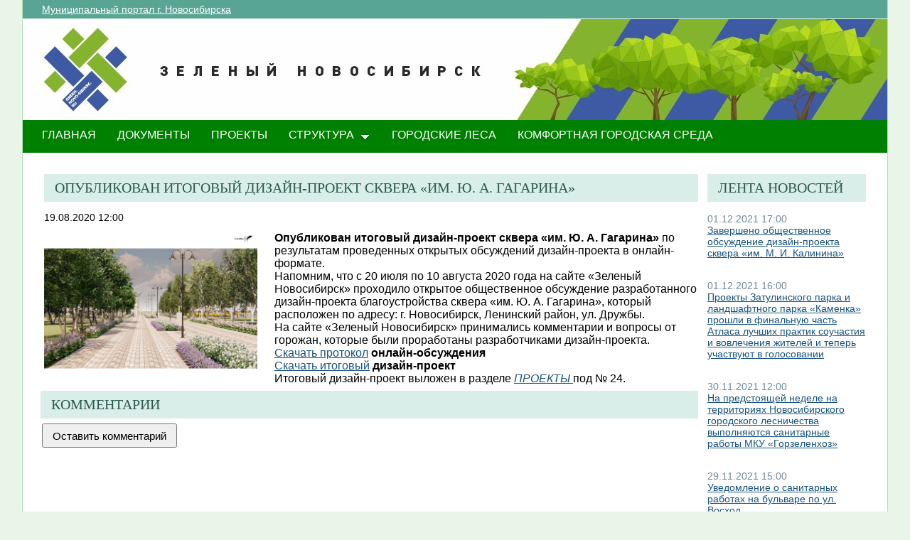

--- FILE ---
content_type: text/html; charset=utf-8
request_url: http://green.novo-sibirsk.ru/fullnews.aspx?itemID=248&newspage=53
body_size: 24510
content:

<!--  -->
<!--  -->
<!DOCTYPE html PUBLIC "-//W3C//DTD XHTML 1.0 Strict//EN"
"http://www.w3.org/TR/xhtml1/DTD/xhtml1-strict.dtd">
<html xmlns:o="urn:schemas-microsoft-com:office:office" __expr-val-dir="ltr" lang="ru-ru" dir="ltr">
<head>
	<script src="http://ajax.googleapis.com/ajax/libs/jquery/1.9.1/jquery.min.js"></script>
	<meta http-equiv="X-UA-Compatible" content="IE=EDGE" /><meta name="GENERATOR" content="Microsoft SharePoint" /><meta name="progid" content="SharePoint.WebPartPage.Document" /><meta http-equiv="Content-Type" content="text/html; charset=utf-8" /><meta http-equiv="Expires" content="0" /><title>
	
	Новости 
	–
	Переходи на ЗЕЛЕНЫЙ Новосибирск!

</title><link rel="stylesheet" type="text/css" href="/_layouts/1049/styles/Themable/search.css?rev=6GjM38EHbZL%2F5Zzh2HrV5w%3D%3D"/>
<link rel="stylesheet" type="text/css" href="/_layouts/1049/styles/Themable/corev4.css?rev=1Xb3trBEwQZf9jgiLCPXqQ%3D%3D"/>
<link rel="stylesheet" type="text/css" href="/_layouts/MSTeam.Meria.Culture/css/style2.css?rev=E4C1FAE0EFC398973EF7E"/>

	<script type="text/javascript">
		//var _fV4UI = true;
	</script>
	<script type="text/javascript">
// <![CDATA[
document.write('<script type="text/javascript" src="/_layouts/1049/init.js?rev=wF%2FYuagJTKhXvo5d3lIWew%3D%3D"></' + 'script>');
document.write('<script type="text/javascript" src="/ScriptResource.axd?d=D_TLNBeppYYeb2Z6mGX5UQmxW1TwgLEKT4FQ8a5nEMYEjGz_yeKa_q1qv4p-WNTQhsJ8_9SnTMC18bXAIiSF8AhVy2IZxjD1Pm8y13bcBNNl11lIl1_375ogIDvj0XdzKzMI5UWrjnJJmY-hMILZQ2MTwDQ1&amp;t=3f4a792d"></' + 'script>');
document.write('<script type="text/javascript" src="/_layouts/blank.js?rev=QGOYAJlouiWgFRlhHVlMKA%3D%3D"></' + 'script>');
document.write('<script type="text/javascript" src="/ScriptResource.axd?d=xEUaSywPQqvPRJfifZuuJF3gXJQPy_agZwD_oIwxI8CASvW5bup2nOqEt6i5MY1E2m2H2teSxkNLREsmxy433i6eQOo1URMYPyEj49jykp7S_hhFCN0Xqd0T-elJL43yP1tIKMTBPy2rZVv-r4QKRxiMrOwzwN44CAV9yH9xh0QNBM-Q0&amp;t=3f4a792d"></' + 'script>');
// ]]>
</script>
<link type="text/xml" rel="alternate" href="/_vti_bin/spsdisco.aspx" />
	<meta name="GENERATOR" content="Microsoft SharePoint" />
	<meta name="ProgId" content="SharePoint.WebPartPage.Document" />
	<meta http-equiv="Content-Type" content="text/html; charset=utf-8" />
	<meta name="CollaborationServer" content="SharePoint Team Web Site" />
	<script type="text/javascript">
// <![CDATA[
	var navBarHelpOverrideKey = "WSSEndUser";
// ]]>
	</script>
	
<style type="text/css">
body #s4-leftpanel {
	display:none;
}
.s4-ca {
	margin-left:0px;
}
.m07text {
	width:15%;
}
.modal {
    display: none;
    position: fixed; 
    z-index: 1; 
    left: 0;
    top: 0;
    width: 100%;
    height: 100%; 
    overflow: auto; 
    background-color: rgb(0,0,0); 
    background-color: rgba(0,0,0,0.4); 
}

.modal-content {
    background-color: #fefefe;
    margin: 15% auto; 
    padding: 20px;
    border: 1px solid #888;
    width: 25%; 
}

/* The Close Button */
.close {
    color: #aaa;
    float: right;
    font-size: 28px;
    font-weight: bold;
}

.close:hover,
.close:focus {
    color: black;
    text-decoration: none;
    cursor: pointer;
}
.close2 {
    color: #aaa;
    float: right;
    font-size: 28px;
    font-weight: bold;
}

.close2:hover,
.close2:focus {
    color: black;
    text-decoration: none;
    cursor: pointer;
}


table#showComment > div {
	border-bottom:1px black solid;
	padding-bottom:5px;
	
}

table#showComment > div > div {
border-top:1px black dashed;
	padding-left:50px;
}
input[name="email"] {
	position: absolute; left: -10000px;}
input[name="name"] {
	position: absolute; left: -10000px;
}

#help1:hover::after {
    content: attr(data-title); /* Выводим текст */
    position: absolute; /* Абсолютное позиционирование */
    left: 0; right: 0; bottom: 5px; /* Положение подсказки */
    z-index: 1; /* Отображаем подсказку поверх других элементов */
    background: rgba(0,42,167,0.6); /* Полупрозрачный цвет фона */
    color: #fff; /* Цвет текста */
    text-align: center; /* Выравнивание текста по центру */
    font-family: Arial, sans-serif; /* Гарнитура шрифта */
    font-size: 11px; /* Размер текста подсказки */
    padding: 5px 10px; /* Поля */
    border: 1px solid #333; /* Параметры рамки */
   }
  </style>
		
<link rel="shortcut icon" href="http://portal.novo-sibirsk.ru/zdrav/images/favicon.ico" type="image/vnd.microsoft.icon" />
	<style type="text/css">
	Div.ms-titleareaframe {
	height: 100%;
	}
	.ms-pagetitleareaframe table {
	background: none;
	}
  </style>

	<!--Meria style.-->
	
<style type="text/css">

/*div#zz1_TopNavigationMenuV4 > div > ul > li:first-child {
	display:none!important;
}*/

body #s4-topheader_new {
	background-color:#008000!important;
}
div.bg_title_strip {
	display:none!important;
}
div.bg_title_strip_inner {
	display:none!important;
}
div.med_title_logo_inner {
	display:none!important;
}
div.s4-title.s4-lp {
	background:url("/images/header2.jpg");
	}
	.soc_webpart { margin: 0 5px; font-family: 'Calibri', 'Arial', 'Helvetica', sans-serif !important; font-size: 14px; color: Black; padding: 0; background: ;
}
.soc_webpart table, .soc_webpart td { padding: 0; margin: 0; }
.soc_webpart a:link, .soc_webpart a:visited, .soc_webpart a:active, .soc_webpart a:hover { text-decoration: underline; }

.soc_webpart_vertical_separator_left { width: 12px; border-right: 1px solid #d1d1d1; }
.soc_webpart_vertical_separator_right { width: 12px; }

.soc_title { overflow: hidden; }
.soc_title_left { display: none; }
.soc_title_right { display: none; }
.soc_title_text { font-size: 20px; color: #2c5a50; text-align: left; padding: 8px 15px;font-family: segoe ui light;text-transform: uppercase; }
.soc_mainarea { overflow: hidden; }

.soc_title { margin-bottom: 10px; }
.soc_webpart .soc_title_text { background: #D9EEE9; }
.soc_webpart_framed .soc_title_text { background: #D9EEE9; }
.soc_webpart_headed .soc_title_text { background: #D9EEE9; }
.soc_webpart_gray .soc_title_text   { background: #D9EEE9; }
.soc_webpart_green .soc_title_text  { background: #D9EEE9; }
.soc_webpart_blue .soc_title_text   { background: #D9EEE9; }
.soc_webpart_yellow .soc_title_text { background: #D9EEE9; }

.soc_news_item { overflow: hidden; margin-bottom: 20px; }
.soc_news_item_photo { float: left; width: 100px; }
.soc_news_no_photo { width: 98px; height: 58px; border: 1px solid #cccccc; margin: 2px; padding: 40px 0 0 0; text-align:center; }
.soc_news_full .soc_news_main_info { margin-left: 112px; }
.soc_news_item_date { margin-top: 6px; color: #6e899c; }
.soc_news_full .soc_news_item_date { margin-top: 0px; }
.soc_news_item_title { margin-bottom: 4px; }
.soc_news_item_description {display: none;}

.soc_detailed_item { overflow: hidden; }
.soc_detailed_item_photo { float: left; width: 300px; }
.soc_detailed_main_info { margin: 10px 0; }
.soc_detailed_has_photo { margin: 0 0 0 324px; }
.soc_detailed_item_date { margin: 4px 0px 12px 0px; }
.soc_detailed_item_description { }

.soc_img { border: 2px solid White; padding: 0; }
.soc_img_left_aligned { position: relative; left: -2px; }

ul.dynamic {
	background-color:#008000!important
}
  </style>
		
	<script type="text/javascript">
		
		// Fixes Skype plugin bug in IE
		function fixSkype()
		{
			var elems = document.getElementsByTagName('*');
			var regEx = /(\+\d\s?\(\d+\)(?:\d|\s)+)/g;
			for(var i in elems)
			{
				if((' ' + elems[i].className + ' ').indexOf(' cult_element_value ') > -1)
				{
					elems[i].innerHTML = elems[i].innerHTML.replace(regEx, '\u200B$1\u200B');
				}
			}
		}
		
		function pageLoaded()
		{
			_spBodyOnLoadWrapper();
			fixSkype();
		}
	</script>
	<style type="text/css">
		body { width: auto !important; height: auto !important; overflow: auto !important; overflow-y: scroll !important; }
		.ms-dialog body { overflow-y: auto !important; }
		.s4-ribbonrowhidetitle { height: auto !important; }
		.ms-dlgContent { width: 1000px !important; }
		.ms-dlgBorder, .ms-dlgTitle, .ms-dlgFrame { width: 100% !important; }
		.ms-bodyareacell { overflow: hidden !important; }
	</style>
<style type="text/css">
	.ctl00_PlaceHolderPageTitleInTitleArea_TitleBar_0 { border-color:Black;border-width:1px;border-style:Solid; }
	.ctl00_PlaceHolderMain_Header_0 { border-color:Black;border-width:1px;border-style:Solid; }
	.ctl00_PlaceHolderMain_Body_0 { border-color:Black;border-width:1px;border-style:Solid; }
	.ctl00_PlaceHolderMain_RightColumn_0 { border-color:Black;border-width:1px;border-style:Solid; }
	.ctl00_wpz_0 { border-color:Black;border-width:1px;border-style:Solid; }

</style></head>
<body onload="if (typeof(_spBodyOnLoadWrapper) != 'undefined') pageLoaded();" class="v4master">
	<form name="aspnetForm" method="post" action="fullnews.aspx?itemID=248&amp;newspage=53" onsubmit="javascript:return WebForm_OnSubmit();" id="aspnetForm">
<div>
<input type="hidden" name="MSOWebPartPage_PostbackSource" id="MSOWebPartPage_PostbackSource" value="" />
<input type="hidden" name="MSOTlPn_SelectedWpId" id="MSOTlPn_SelectedWpId" value="" />
<input type="hidden" name="MSOTlPn_View" id="MSOTlPn_View" value="0" />
<input type="hidden" name="MSOTlPn_ShowSettings" id="MSOTlPn_ShowSettings" value="False" />
<input type="hidden" name="MSOGallery_SelectedLibrary" id="MSOGallery_SelectedLibrary" value="" />
<input type="hidden" name="MSOGallery_FilterString" id="MSOGallery_FilterString" value="" />
<input type="hidden" name="MSOTlPn_Button" id="MSOTlPn_Button" value="none" />
<input type="hidden" name="__EVENTTARGET" id="__EVENTTARGET" value="" />
<input type="hidden" name="__EVENTARGUMENT" id="__EVENTARGUMENT" value="" />
<input type="hidden" name="__REQUESTDIGEST" id="__REQUESTDIGEST" value="0xB53A8F02BF6815F7302DF10EE0D3AD1AA333F82C11920E23F4AF208551D96881D66877AEC906BB8C767A71A3DAB01F3386F2A31175D307F81492DDB2A6806142,22 Jan 2026 02:08:31 -0000" />
<input type="hidden" name="MSOSPWebPartManager_DisplayModeName" id="MSOSPWebPartManager_DisplayModeName" value="Browse" />
<input type="hidden" name="MSOSPWebPartManager_ExitingDesignMode" id="MSOSPWebPartManager_ExitingDesignMode" value="false" />
<input type="hidden" name="MSOWebPartPage_Shared" id="MSOWebPartPage_Shared" value="" />
<input type="hidden" name="MSOLayout_LayoutChanges" id="MSOLayout_LayoutChanges" value="" />
<input type="hidden" name="MSOLayout_InDesignMode" id="MSOLayout_InDesignMode" value="" />
<input type="hidden" name="_wpSelected" id="_wpSelected" value="" />
<input type="hidden" name="_wzSelected" id="_wzSelected" value="" />
<input type="hidden" name="MSOSPWebPartManager_OldDisplayModeName" id="MSOSPWebPartManager_OldDisplayModeName" value="Browse" />
<input type="hidden" name="MSOSPWebPartManager_StartWebPartEditingName" id="MSOSPWebPartManager_StartWebPartEditingName" value="false" />
<input type="hidden" name="MSOSPWebPartManager_EndWebPartEditing" id="MSOSPWebPartManager_EndWebPartEditing" value="false" />
<input type="hidden" name="__VIEWSTATE" id="__VIEWSTATE" value="/[base64]/[base64]/[base64]/RgNCw0LrRgtC40Log0YHQvtGD0YfQsNGB0YLQuNGPINC4INCy0L7QstC70LXRh9C10L3QuNGPINC20LjRgtC10LvQtdC5INC4INGC0LXQv9C10YDRjCDRg9GH0LDRgdGC0LLRg9GO0YIg0LIg0LPQvtC70L7RgdC+0LLQsNC90LjQuLkB0J/RgNC+0LXQutGC0Ysg0JfQsNGC0YPQu9C40L3RgdC60L7Qs9C+INC/0LDRgNC60LAg0Lgg0LvQsNC90LTRiNCw0YTRgtC90L7Qs9C+INC/0LDRgNC60LAgwqvQmtCw0LzQtdC90LrQsMK7INC/[base64]/[base64]/0YDQvtC00L7Qu9C20LDRjtGC0YHRjyDRgNCw0LHQvtGC0Ysg0L/[base64]/QviDRg9C7LiDQktC+0YHRhdC+0LS3AdCj0LLQtdC00L7QvNC70LXQvdC40LUhPGJyLz7QoSAzMCDQvdC+0Y/QsdGA0Y8g0YHQv9C10YbQuNCw0LvQuNGB0YLQsNC80Lgg0JzQmtCjIMKr0JPQvtGA0LfQtdC70LXQvdGF0L7Qt8K7INCx0YPQtNGD0YIg0L/[base64]/RgNC10LTQtdC70LXQvdC40Y4g0L/QvtC00YDRj9C00YfQuNC60LAg0LTQu9GPINCx0LvQsNCz0L7Rg9GB0YLRgNC+0LnRgdGC0LLQsCDQv9Cw0YDQutCwINCyINC/0L7QudC80LUg0YAuINCa0LDQvNC10L3QutCwINCyIDIwMjIg0LPQvtC00YO5AdCU0L7RgNC+0LPQuNC1INC00YDRg9C30YzRjyE8YnIvPjI0INC90L7Rj9Cx0YDRjywg0JzQkNCjIMKr0JTQuNGA0LXQutGG0LjRjyDQk9C+0YDQvtC00YHQutC40YUg0J/QsNGA0LrQvtCywrsg0L7QsdGK0Y/QstC40LvQsCDQsNGD0LrRhtC40L7QvSDQvdCwINCy0YvQv9C+0LvQvdC10L3QuNC1INC/[base64]/0YDQuNC90Y/RgtGMINGD0YfQsNGB0YLQuNC1INCyINCy0L7RgNC60YjQvtC/0LUg0LIg0YDQsNC80LrQsNGFINGA0LDQt9GA0LDQsdC+0YLQutC4INC00LjQt9Cw0LnQvS3Qv9GA0L7QtdC60YLQsCDQsdC70LDQs9C+0YPRgdGC0YDQvtC50YHRgtCy0LAg0L/QsNGA0LrQsCDQsiDQv9C+0LnQvNC1INGA0LXQutC4INCV0LvRjNGG0L7QstC60LAtMa0B0JTQvtGA0L7Qs9C40LUg0LTRgNGD0LfRjNGPITxici8+0JfQsNC/0YPRidC10L0g0Y3RgtCw0L8g0YDQsNC30YDQsNCx0L7RgtC60Lgg0LTQuNC30LDQudC9LdC/0YDQvtC10LrRgtCwINCx0LvQsNCz0L7Rg9GB0YLRgNC+0LnRgdGC0LLQsCDQv9Cw0YDQutCwINCyINC/[base64]/aXRlbUlEPTQ2MiZuZXdzcGFnZT01M3bQntCx0YnQtdGB0YLQstC10L3QvdC+0LUg0L7QsdGB0YPQttC00LXQvdC40LUg0LTQuNC30LDQudC9LdC/0YDQvtC10LrRgtCwINGB0LrQstC10YDQsCDQuNC8LiDQnC4g0JguINCa0LDQu9C40L3QuNC90LAgsAHQlNC+0YDQvtCz0LjQtSDQtNGA0YPQt9GM0Y8hPGJyLz7igIvQn9GA0LjQs9C70LDRiNCw0LXQvMKg0LLQsNGBINC/0YDQuNC90Y/[base64]/Ev" />
</div>

<script type="text/javascript">
//<![CDATA[
var theForm = document.forms['aspnetForm'];
if (!theForm) {
    theForm = document.aspnetForm;
}
function __doPostBack(eventTarget, eventArgument) {
    if (!theForm.onsubmit || (theForm.onsubmit() != false)) {
        theForm.__EVENTTARGET.value = eventTarget;
        theForm.__EVENTARGUMENT.value = eventArgument;
        theForm.submit();
    }
}
//]]>
</script>


<script src="/WebResource.axd?d=yzYDNirKtGHjBoYfUEIVi7B2KSsNLI4VTQTd0iwLOuZyhw6vZSnwvqOiAiudxuv5lrgj3hn-AFRYVfQPoePuDInqohs1&amp;t=636271923501517547" type="text/javascript"></script>


<script type="text/javascript">
//<![CDATA[
var MSOWebPartPageFormName = 'aspnetForm';
var g_presenceEnabled = true;
var g_wsaEnabled = false;
var g_wsaLCID = 1049;
var g_wsaSiteTemplateId = 'STS#1';
var g_wsaListTemplateId = null;
var _fV4UI=true;var _spPageContextInfo = {webServerRelativeUrl: "\u002f", webLanguage: 1049, currentLanguage: 1049, webUIVersion:4, alertsEnabled:true, siteServerRelativeUrl: "\u002f", allowSilverlightPrompt:'True'};//]]>
</script>
<script type="text/javascript">
<!--
var L_Menu_BaseUrl="";
var L_Menu_LCID="1049";
var L_Menu_SiteTheme="";
//-->
</script>
<script type="text/javascript">
//<![CDATA[
var _spWebPartComponents = new Object();//]]>
</script>
<script type="text/javascript" >
<!--
//-->
</script>
<script src="/_layouts/blank.js?rev=QGOYAJlouiWgFRlhHVlMKA%3D%3D" type="text/javascript"></script>
<script type="text/javascript">
//<![CDATA[
if (typeof(DeferWebFormInitCallback) == 'function') DeferWebFormInitCallback();function WebForm_OnSubmit() {
UpdateFormDigest('\u002f', 1440000);if (typeof(_spFormOnSubmitWrapper) != 'undefined') {return _spFormOnSubmitWrapper();} else {return true;};
return true;
}
//]]>
</script>

<div>

	<input type="hidden" name="__VIEWSTATEGENERATOR" id="__VIEWSTATEGENERATOR" value="B02876D3" />
	<input type="hidden" name="__EVENTVALIDATION" id="__EVENTVALIDATION" value="/wEWBAKzzr+rDQKpn5bCCwLNrvW5AwK9+p7tAjOOjrtJDDbmJydlcIPrgvDJixri" />
</div>
	<script type="text/javascript">
//<![CDATA[
Sys.WebForms.PageRequestManager._initialize('ctl00$ScriptManager', document.getElementById('aspnetForm'));
Sys.WebForms.PageRequestManager.getInstance()._updateControls(['tctl00$panelZone'], [], [], 90);
//]]>
</script>

	
	<noscript><div class='noindex'>Возможно, вы пытаетесь обратиться к этому сайту из защищенного браузера на сервере. Включите скрипты и перезагрузите данную страницу.</div></noscript>
	<div id="TurnOnAccessibility" style="display:none" class="s4-notdlg noindex">
		<a id="linkTurnOnAcc" href="#" class="ms-TurnOnAcc" onclick="SetIsAccessibilityFeatureEnabled(true);UpdateAccessibilityUI();document.getElementById('linkTurnOffAcc').focus();return false;">
			Включить специальные возможности
		</a>
	</div>
	<div id="TurnOffAccessibility" style="display:none" class="s4-notdlg noindex">
		<a id="linkTurnOffAcc" href="#" class="ms-TurnOffAcc" onclick="SetIsAccessibilityFeatureEnabled(false);UpdateAccessibilityUI();document.getElementById('linkTurnOnAcc').focus();return false;">
			Выключить специальные возможности
		</a>
	</div>
	<div class="s4-notdlg s4-skipribbonshortcut noindex">
		<a href="javascript:;" onclick="javascript:this.href='#startNavigation';" class="ms-SkiptoNavigation" accesskey="Y">
			Пропустить команды ленты
		</a>
	</div>
	<div class="s4-notdlg noindex">
		<a href="javascript:;" onclick="javascript:this.href='#mainContent';" class="ms-SkiptoMainContent" accesskey="X">
			Пропустить до основного контента
		</a>
	</div>
	<a id="HiddenAnchor" href="javascript:;" style="display:none;"></a>
	
<div style="display: none;">
   <img alt="" border="0" id="ctl00_ctl30" src="" />
</div>
<script type="text/javascript">
   function newGuid4() { 
      return (((1+Math.random())*0x10000)|0).toString(16).substring(1); 
   }

   function newGuid() { 
      return newGuid4()+newGuid4()+"-"+newGuid4()+"-"+newGuid4()+"-"+newGuid4()+"-"+newGuid4()+newGuid4()+newGuid4();
   }

   function sendStat() {
      var sendStatUrl = "/_layouts/MSTeam.Meria.Statistics/SaveStat.aspx?Site=%7B200df644%2Da3d2%2D4307%2Db7dc%2Df9dfa59fcd43%7D&Web=%7B0b0395aa%2D1a72%2D426b%2D9197%2D2f26805f5282%7D&WebUrl=%2F&PageUrl=%2Ffullnews%2Easpx&Referrer=&IsPostBack=False&Unq=";
      if (sendStatUrl != "") {
         document.getElementById("ctl00_ctl30").src = sendStatUrl + newGuid();
      }
   }

   ExecuteOrDelayUntilScriptLoaded(sendStat, "sp.js");
</script>

	<div id="s4-ribbonrow" class="s4-pr s4-ribbonrowhidetitle" style="display: none;">
		<!--Ribbon off.-->
		
		<!--Ribbon off.-->
	</div>
		
	<div id="s4-workspace1">
	
		<!-- page_wrapper.start -->
		<div class="page_wrapper">
			<div class="bg_page_topleft"></div>
			<div class="bg_page_topcenter"></div>
			<div class="bg_page_topright"></div>
			<div class="bg_page_bottomleft"></div>
			<div class="bg_page_bottomcenter"></div>
			<div class="bg_page_bottomright"></div>
			<div class="bg_page_sideleft"></div>
			<div class="bg_page_sideright"></div>
			<div class="bg_page_center"></div>
			
			<!-- content_wrapper.start -->
			<div class="content_wrapper">								
				<div id="s4-bodyContainer">
					<div id="s4-titlerow" class="s4-pr s4-notdlg s4-titlerowhidetitle">
						<!-- title.start ============================================================== -->
						<div class="s4-title s4-lp">
							<div class="bg_title_strip">
								<div class="bg_title_strip_inner">
									<table>
										<tr>
											<td class="s4-titletext">
												<!-- custom static non-clickable title -->
												<h1 class="med_title">
													Переходи на ЗЕЛЕНЫЙ Новосибирск!
												</h1>
												<p class="med_title_description">
													
												</p>
												<!-- hides title info -->
												<div class="med_hidden_title">
													<h1 name="onetidProjectPropertyTitle">
														
															<a id="ctl00_PlaceHolderSiteName_onetidProjectPropertyTitle" xenforcedminimumheight="" href="/" style="height: 14px; display: inline-block">Переходи на ЗЕЛЕНЫЙ Новосибирск!</a>
														
													</h1>
													<span id="onetidPageTitleSeparator" class="s4-nothome s4-bcsep s4-titlesep">
													<span><span style="height:11px;width:11px;position:relative;display:inline-block;overflow:hidden;"><img src="/_layouts/images/fgimg.png" alt=":" style="border-width:0px;position:absolute;left:-0px !important;top:-585px !important;" /></span></span> </span>
													<h2>
														
	<table width="100%" cellpadding="0" cellspacing="0" border="0">
	<tr>
		<td id="MSOZoneCell_WebPartWPQ2" valign="top" class="s4-wpcell-plain"><table class="s4-wpTopTable" border="0" cellpadding="0" cellspacing="0" width="100%">
			<tr>
				<td valign="top"><div WebPartID="2d06db5e-4335-4422-af07-6d90a4919ddd" HasPers="false" id="WebPartWPQ2" width="100%" class="noindex" allowMinimize="false" allowRemove="false" allowDelete="false" style="" ><div><table id="MSOWebPart_Header" border="0" cellpadding="0" cellspacing="0" width="100%">
					<tr>
						<td style="width:100%;"><table border="0" cellpadding="0" cellspacing="0">
							<tr>
								<td title="" class="ms-titlewpTitleArea" name="titlewpTitleArea" style="padding-left:5px;"><span class="ms-pagetitle">Untitled_1</span></td>
							</tr>
						</table></td><nobr><a href="javascript:MSOTlPn_ShowToolPane2Wrapper('Edit', 16, 'g_515f9ef7_a994_43fb_8cf8_e1314548d33c')" id="EditTitleBar" style="display:none;">Изменение свойств строки названия</a></nobr>
					</tr>
				</table></div></div></td>
			</tr>
		</table></td>
	</tr>
</table>

													</h2>
													<div class="s4-pagedescription" tabindex="0" >
														
	

													</div>
												</div>
											</td>
										</tr>
									</table>
								</div>
							</div>
							<div class="s4-title-inner">
								<div class="med_title_logo">
									<a id="ctl00_onetidProjectPropertyTitleGraphic" href="/">
										<div class="med_title_logo_inner"></div>
									</a>
								</div>
								
								<!-- search.start -->
								<div class="med_title_right">
									<div id="s4-searcharea" class="s4-search s4-rp">
										
	<table class="s4-wpTopTable" border="0" cellpadding="0" cellspacing="0" width="100%">
	<tr>
		<td valign="top"><div WebPartID="00000000-0000-0000-0000-000000000000" HasPers="true" id="WebPartWPQ1" width="100%" class="noindex" OnlyForMePart="true" allowDelete="false" style="" ><div id="SRSB"> <div>
			<input name="ctl00$PlaceHolderSearchArea$ctl01$ctl00" type="hidden" id="ctl00_PlaceHolderSearchArea_ctl01_ctl00" value="http://green.novo-sibirsk.ru" /><table class="ms-sbtable ms-sbtable-ex s4-search" cellpadding="0" cellspacing="0" border="0">
				<tr class="ms-sbrow">
					<td class="ms-sbcell"><input name="ctl00$PlaceHolderSearchArea$ctl01$S3031AEBB_InputKeywords" type="text" value="Искать на этом сайте..." maxlength="200" id="ctl00_PlaceHolderSearchArea_ctl01_S3031AEBB_InputKeywords" accesskey="S" title="Поиск..." class="ms-sbplain" alt="Поиск..." onkeypress="javascript: return S3031AEBB_OSBEK(event);" onfocus="if (document.getElementById('ctl00_PlaceHolderSearchArea_ctl01_ctl04').value =='0') {this.value=''; if (this.className == 's4-searchbox-QueryPrompt') this.className = ''; else this.className = this.className.replace(' s4-searchbox-QueryPrompt',''); document.getElementById('ctl00_PlaceHolderSearchArea_ctl01_ctl04').value=1;}" onblur="if (this.value =='') {this.value='\u0418\u0441\u043A\u0430\u0442\u044C \u043D\u0430 \u044D\u0442\u043E\u043C \u0441\u0430\u0439\u0442\u0435...'; if (this.className.indexOf('s4-searchbox-QueryPrompt') == -1) this.className += this.className?' s4-searchbox-QueryPrompt':'s4-searchbox-QueryPrompt'; document.getElementById('ctl00_PlaceHolderSearchArea_ctl01_ctl04').value = '0'} else {document.getElementById('ctl00_PlaceHolderSearchArea_ctl01_ctl04').value='1';}" style="width:170px;" /></td><td class="ms-sbgo ms-sbcell"><a id="ctl00_PlaceHolderSearchArea_ctl01_S3031AEBB_go" title="Найти" href="javascript:S3031AEBB_Submit()"><img title="Найти" onmouseover="this.src='\u002f_layouts\u002fimages\u002fgosearchhover15.png'" onmouseout="this.src='\u002f_layouts\u002fimages\u002fgosearch15.png'" class="srch-gosearchimg" alt="Найти" src="/_layouts/images/gosearch15.png" style="border-width:0px;" /></a></td><td class="ms-sbLastcell"></td>
				</tr>
			</table><input name="ctl00$PlaceHolderSearchArea$ctl01$ctl04" type="hidden" id="ctl00_PlaceHolderSearchArea_ctl01_ctl04" value="0" />
		</div></div></div></td>
	</tr>
</table>

										<span class="s4-help"><!-- hidden -->
											<span style="height:17px;width:17px;position:relative;display:inline-block;overflow:hidden;" class="s4-clust">
												<a href="_catalogs/masterpage/#" id="ctl00_TopHelpLink" style="height:17px;width:17px;display:inline-block;" onclick="TopHelpButtonClick('HelpHome');return false" accesskey="6" title="Справка (в новом окне)">
													<img src="/_layouts/images/fgimg.png" style="left:-0px !important;top:-309px !important;position:absolute;" align="absmiddle" border="0" alt="Справка (в новом окне)" />
												</a>
											</span>
										</span>
									</div>
								</div>				
								<!-- search.end -->
								
								<!-- breadcrumbs.start -->
								<div class="med_title_breadcrumbs">
									<div class="med_title_breadcrumbs_inner s4-notdlg">
										<a href="http://portal.novo-sibirsk.ru">Муниципальный портал г.&nbsp;Новосибирска</a>
										
											
<div style="display: none;">
   <img alt="" border="0" id="ctl00_ctl41" src="" />
</div>
<script type="text/javascript">
   function newGuid4() { 
      return (((1+Math.random())*0x10000)|0).toString(16).substring(1); 
   }

   function newGuid() { 
      return newGuid4()+newGuid4()+"-"+newGuid4()+"-"+newGuid4()+"-"+newGuid4()+"-"+newGuid4()+newGuid4()+newGuid4();
   }

   function sendStat() {
      var sendStatUrl = "/_layouts/MSTeam.Meria.Statistics/SaveStat.aspx?Site=%7B200df644%2Da3d2%2D4307%2Db7dc%2Df9dfa59fcd43%7D&Web=%7B0b0395aa%2D1a72%2D426b%2D9197%2D2f26805f5282%7D&WebUrl=%2F&PageUrl=%2Ffullnews%2Easpx&Referrer=&IsPostBack=False&Unq=";
      if (sendStatUrl != "") {
         document.getElementById("ctl00_ctl41").src = sendStatUrl + newGuid();
      }
   }

   ExecuteOrDelayUntilScriptLoaded(sendStat, "sp.js");
</script>


									</div>
								</div>
								<!-- breadcrumbs.end -->
							</div>
						</div>						
						<!-- title.end ============================================================== -->
						<!-- main menu.start ================================================== -->
						<div id="s4-topheader_new" class="s4-pr s4-notdlg">
							<a name="startNavigation"></a>
							<div class="s4-lp s4-toplinks_new">					
								
									
										<div id="zz1_TopNavigationMenuV4" class="s4-tn">
	<div class="menu horizontal menu-horizontal">
		<ul class="root static">
			<li class="static selected"><a class="static selected menu-item" href="/" accesskey="1"><span class="additional-background"><span class="menu-item-text">ГЛАВНАЯ</span><span class="ms-hidden">Выбранный в данный момент</span></span></a></li><li class="static"><a class="static menu-item" href="/doc.aspx"><span class="additional-background"><span class="menu-item-text">ДОКУМЕНТЫ</span></span></a></li><li class="static"><a class="static menu-item" href="/projects.aspx"><span class="additional-background"><span class="menu-item-text">ПРОЕКТЫ</span></span></a></li><li class="static dynamic-children"><a class="static dynamic-children menu-item" href="javascript:;"><span class="additional-background"><span class="menu-item-text">СТРУКТУРА</span></span></a><ul class="dynamic">
				<li class="dynamic"><a class="dynamic menu-item" href="/ubp.aspx"><span class="additional-background"><span class="menu-item-text">Об управлении по благоустройству общественных пространств</span></span></a></li><li class="dynamic"><a class="dynamic menu-item" href="/gorzelenhoz.aspx"><span class="additional-background"><span class="menu-item-text">О МАУ «Горзеленхоз»</span></span></a></li><li class="dynamic"><a class="dynamic menu-item" href="/Green_sovet.aspx"><span class="additional-background"><span class="menu-item-text">Зеленый совет</span></span></a></li>
			</ul></li><li class="static"><a class="static menu-item" href="/forest.aspx"><span class="additional-background"><span class="menu-item-text">Городские леса</span></span></a></li><li class="static"><a class="static menu-item" href="/comfort.aspx"><span class="additional-background"><span class="menu-item-text">Комфортная городская среда</span></span></a></li>
		</ul>
	</div>
</div>
										
										
												
											
									
								
							</div>
						</div>
						<!-- main menu.end ================================================== -->
					</div>
					
					<div id="s4-statusbarcontainer">
						<div id="pageStatusBar" class="s4-status-s1">
						</div>
					</div>
					
					<div id="s4-mainarea" class="s4-pr s4-widecontentarea">
						<div id="s4-leftpanel" class="s4-notdlg">
							<div id="s4-leftpanel-content">
								
								
								

								
								
							</div>
						</div>
						<div class="s4-ca s4-ca-dlgNoRibbon" id="MSO_ContentTable">
							<div class="s4-die" style="display: none;">
								
								
								<div id="onetidPageTitleAreaFrame" class='ms-pagetitleareaframe s4-pagetitle'>
								</div>
								
								<span class="s4-die">
									
								</span>
								
								
								
								
							</div>
							
							<div class='s4-ba'><div class='ms-bodyareacell'>
								<div id="ctl00_MSO_ContentDiv">
									<a name="mainContent"></a>
									
		<table cellpadding="0" cellspacing="0" border="0" width="100%">
				<tr>
					<td id="_invisibleIfEmpty" name="_invisibleIfEmpty" colspan="3" valign="top" width="100%"> 
					<table width="100%" cellpadding="0" cellspacing="0" border="0">
	<tr>
		<td id="MSOZoneCell_WebPartWPQ3" valign="top" class="s4-wpcell-plain"><table class="s4-wpTopTable" border="0" cellpadding="0" cellspacing="0" width="100%">
			<tr>
				<td valign="top"><div WebPartID="3657ed48-7efd-4aac-87b0-70f270114714" HasPers="false" id="WebPartWPQ3" width="100%" class="ms-WPBody noindex" allowDelete="false" style="" ><div id="ctl00_m_g_aafe29a2_14a4_402d_b8fe_53e4bef7a888">
					<span id="ctl00_m_g_aafe29a2_14a4_402d_b8fe_53e4bef7a888_ctl00_lblError" style="color:Red;"></span>


				</div></div></td>
			</tr>
		</table></td>
	</tr>
</table> </td>
				</tr>
				<tr>
					<td id="_invisibleIfEmpty" name="_invisibleIfEmpty" valign="top" height="100%"> 
					<table width="100%" cellpadding="0" cellspacing="0" border="0">
	<tr>
		<td id="MSOZoneCell_WebPartWPQ4" valign="top" class="s4-wpcell-plain"><table class="s4-wpTopTable" border="0" cellpadding="0" cellspacing="0" width="100%">
			<tr>
				<td valign="top"><div WebPartID="25ecb564-47b0-492b-a09c-aa69a4b232e1" HasPers="false" id="WebPartWPQ4" width="100%" class="ms-WPBody noindex" allowDelete="false" style="" ><div id="ctl00_m_g_95494407_160f_452b_a90f_ef24b74028b0">
					<span id="ctl00_m_g_95494407_160f_452b_a90f_ef24b74028b0_ctl00_lblError" style="color:Red;"></span>


<div class="soc_webpart soc_webpart_framed">
	<div class="soc_title">
		<div class="soc_title_left">
		</div>
		<div class="soc_title_right">
		</div>
		<div class="soc_title_text">
			Опубликован итоговый дизайн-проект сквера «им. Ю. А. Гагарина»
		</div>
	</div>
	<div class="soc_mainarea">
		<div class="soc_detailed_item">
			
			<div class="soc_detailed_item_date">
				19.08.2020 12:00
			</div>
			
			<div class="soc_detailed_item_photo">
				<img class="soc_img soc_img_left_aligned" width="100%" src="/DocLib/0016.jpg" alt="/DocLib/0016.jpg" title="/DocLib/0016.jpg" />
			</div>
			
			<div class="soc_detailed_main_info soc_detailed_has_photo">
				<div class="soc_detailed_item_description">
					<div class="ExternalClass685FECDBFB04489A801E26511CCC4502"><p style="font-size:16px;color:rgb(0, 0, 0)">​<span><strong>Опубликован итоговый дизайн-проект сквера «им. Ю. А.
Гагарина»</strong> по результатам проведенных открытых обсуждений дизайн-проекта в
онлайн-формате.</span></p>
<span style="color:rgb(0, 0, 0)">
</span><span style="font-size:16px;color:rgb(0, 0, 0)">

</span><p style="font-size:16px;color:rgb(0, 0, 0)">Напомним, что с 20 июля по 10 августа 2020 года на сайте
«Зеленый Новосибирск» проходило открытое общественное обсуждение разработанного
дизайн-проекта благоустройства сквера «им. Ю. А. Гагарина», который расположен
по адресу: г. Новосибирск, Ленинский район, ул. Дружбы.</p>
<span style="color:rgb(0, 0, 0)">
</span><span style="font-size:16px;color:rgb(0, 0, 0)">

</span><p style="font-size:16px;color:rgb(0, 0, 0)">На сайте «Зеленый Новосибирск» принимались комментарии и
вопросы от горожан, которые были проработаны разработчиками дизайн-проекта.</p>
<span style="color:rgb(0, 0, 0)">
</span><span style="font-size:16px;color:rgb(0, 0, 0)">

</span><p style="font-size:16px;color:rgb(0, 0, 0)"><a href="/DocLib1/Протокол_ЗН_ДП_Гагарина.pdf"><span>Скачать </span>протокол</a> <strong>онлайн-обсуждения</strong></p>
<span style="color:rgb(0, 0, 0)">
</span><span style="font-size:16px;color:rgb(0, 0, 0)">

</span><p style="font-size:16px;color:rgb(0, 0, 0)"><a href="/DocLib1/Сквер%20им%20Гагарина%2008072020.pdf">Скачать итоговый</a> <strong>дизайн-проект</strong></p>
<span style="color:rgb(0, 0, 0)">
</span><span style="font-size:16px;color:rgb(0, 0, 0)">

</span><p style="font-size:16px;color:rgb(0, 0, 0)">Итоговый дизайн-проект выложен в разделе <em><a href="/projects.aspx"><span style="text-decoration:underline">ПРОЕК</span><span style="text-decoration:underline"></span><span style="text-decoration:underline">ТЫ</span> ​</a></em>под № 24.</p>
<span style="color:rgb(0, 0, 0)">
</span><span style="font-size:16px;color:rgb(0, 0, 0)">
</span></div>
				</div>
			</div>
		</div>
	</div>
</div>

				</div></div></td>
			</tr>
		</table></td>
	</tr>
</table>
<div id="myModal" class="modal">

  <div class="modal-content">
    <span class="close">×</span>
    <p style="color:red">Заполните все поля!</p>
  </div>

</div>

<div id="myModal2" class="modal">

  <div class="modal-content">
    <span class="close2">×</span>
    <p style="color:red">Спасибо за ваш комментарий. <br/> Он будет размещен 
	после проверки!</p>
  </div>

</div>

<div class="soc_title_text" style="background:#D9EEE9;margin-right:5px;margin-top:5px;">
			Комментарии
		</div>
<table style="width:100%;padding-right:15px;margin-top:5px;">

<tr><td style="text-align:left;"><input id="m07show" onclick="f1()" type="button" value="Оставить комментарий" style="width:190px;height:34px;"/></td><td></td></tr>
</table>
<table id="m07" style="display:none;width:100%;padding-right:15px;color:black;margin-top:10px;">

<tr style="margin-top:10px">
<td  class="m07text">Имя</td>
<td><input id="m071" type="text" style="width:100%"/></td>
</tr>
<tr>
<td  class="m07text">E-mail</td>
<td><input id="m072" type="text" style="width:100%"/></td>
</tr>
<tr>
<td  class="m07text">Комментарий</td>
<td><textarea  id="m073" name="comment" style="width:100%"></textarea></td>
</tr>
<tr><td style="text-align:left;"></td><td style="text-align:right;"><p style="float:left;color:black;padding-top:5px;">
	Ознакомьтесь с <a href="http://green.novo-sibirsk.ru/rules.aspx" onclick="window.open('http://green.novo-sibirsk.ru/rules.aspx','_blank'); return false;">
	Правилами размещения комментариев</a></p>
<input id="m07send" onclick="f2()" type="button" value="Отправить" style="width:144px;height:34px;text-shadow:0 0 2px #003f31;color:white;background-image:url(http://social.novo-sibirsk.ru/SitePages/~/_layouts/MSTeam.Meria.Social.Theme/img/webpart_title/green_button.png);"/></td></tr>
</table>
<input id="field_17" type="input" name="email" value="" />
<input id="field_18" type="input" name="name" value="" />
<table><tr><td></td></tr></table>
<table id="showComment" style="padding-right:10px;color:black">


</table>
<table style="width:100%;padding-right:15px;margin-top:5px;"><tr><td style="text-align:left;">
<input id="allshow" onclick="f4()" type="button" value="Отобразить все комментарии" style="width:100%;display:none;height:34px;"/></td><td></td></tr>
</table>

<iframe src="http://green.novo-sibirsk.ru/Lists/List5/newform.aspx?IsDlg=1" frameborder="0" id="a3" style="width:1000px;display:none;"></iframe>
<iframe src="http://green.novo-sibirsk.ru/Lists/1/view.aspx?IsDlg=1" frameborder="0" id="a2" style="width:1000px;display:none;"></iframe>
<iframe src="http://green.novo-sibirsk.ru/Lists/List6/AllItems.aspx?IsDlg=1" onload="setTimeout(iload,200)" frameborder="0" id="a1" style="width:1000px;display:none;"></iframe>

<script language="javascript"> 

function getUrlVars() {

    var vars = {};

    var parts = window.location.href.replace(/[?&]+([^=&]+)=([^&]*)/gi, function(m,key,value) {

        vars[key] = value;

    });

    return vars;

}
var ar1 = new Array()
var ar2 = new Array()
var ar3 = new Array()
var ar6 = new Array()
var ar7 = new Array()
var ar8 = new Array()

var fg = 0;
function iload() {
var fr = document.getElementById('a1').contentWindow.document.getElementById('WebPartWPQ2').children[2].children[1].children[0].children[0].children[1].children[0];
var fid = getUrlVars()["itemID"];
for (j=1;j<fr.children.length;j++) {

var f1 = fr.children[j].children[0].innerHTML; //id Новости
var f2 = fr.children[j].children[1].innerHTML; //name
//var f3 = fr.children[j].children[2].innerHTML; //date
var f3 = fr.children[j].children[2].children[0].innerHTML; //date
var f4 = fr.children[j].children[3].innerHTML;
var f01 = fr.children[j].children[4].children[0].innerHTML;
//var f02 = fr.children[j].children[5].innerHTML;
var f02 = fr.children[j].children[5].children[0].innerHTML;

var f03 = fr.children[j].children[6].innerHTML;


if (f1==fid) {
ar1[fg]=f2;
ar2[fg]=f3;
ar3[fg]=f4;
ar6[fg]=f01;
ar7[fg]=f02;
ar8[fg]=f03;

fg++
}//if

}//for
var tab1 = document.all('showComment');

for (k=0;k<ar1.length;k++) {
var trr= "tr"+k;
var trr1= "tr0"+k;
var di = "div"+k;
var di01 = "div0"+k;
var tr01= "tr_1"+k; //tr01
var tr011= "tr011"+k;

var newD = document.createElement('div');
newD.id= di;
tab1.appendChild(newD);
var tab = document.all(di);

var newTr = document.createElement('tr');
newTr.id= trr;

tab.appendChild(newTr);
var newTd = document.createElement('td');
newTd.innerHTML = ar3[k];
newTd.style.width="200px";
var tabtd = document.all(trr);
tabtd.appendChild(newTd);

var newTd1 = document.createElement('td');
newTd1.innerHTML = ar1[k];
newTd1.style.textAlign="left";
tabtd.appendChild(newTd1);


var newTr1 = document.createElement('tr');
newTr1.id= trr1;
tab.appendChild(newTr1);
var tabtd3 = document.all(trr1);
var newTd2 = document.createElement('td');
newTd2.innerHTML = ar2[k];
newTd2.colSpan="2";
tabtd3.appendChild(newTd2);

////
if (ar6[k]=="") {} else {
var newC = document.createElement('div');
newC.id= di01;
tab.appendChild(newC);
var tabC = document.all(di01);

var newTrC = document.createElement('tr');
newTrC.id= tr01;
tabC.appendChild(newTrC);

var newTrC1 = document.createElement('tr');
newTrC1.id= tr011;
tabC.appendChild(newTrC1);


var newTdC = document.createElement('td');
newTdC.innerHTML = ar7[k];
newTdC.style.textAlign="left";
newTdC.style.width="200px";

var tabTC = document.all(tr01);
tabTC.appendChild(newTdC);

var newTdC1 = document.createElement('td');
newTdC1.innerHTML = ar8[k];
newTdC1.style.textAlign="left";
tabTC.appendChild(newTdC1);


var newTdC4 = document.createElement('td');
newTdC4.innerHTML = ar6[k];
newTdC4.style.textAlign="left";
var tabTC4 = document.all(tr011);
newTdC4.colSpan="2";
tabTC4.appendChild(newTdC4);

}



}//for
if (ar1.length < 6) {} else {
for (m=5;m<ar1.length;m++) {
var di5 = "div"+m;
document.all(di5).style.display="none";
document.all('allshow').style.display="block";
}}

}//iload
function f1() {
document.all('m07').style.display='table';
document.all('m07show').style.display='none';

document.getElementById('a3').src="http://green.novo-sibirsk.ru/Lists/List5/newform.aspx?IsDlg=1";

}
var poe = 0;
function f4() {
if (poe == 0) {
for (m=5;m<ar1.length;m++) {
var divv5 = "div"+m;
document.all(divv5).style.display="block";
}
document.all('allshow').value="Отобразить только последние 5 комментариев";


poe=1;
}//if
else {
for (m=5;m<ar1.length;m++) {
var divv5 = "div"+m;
document.all(divv5).style.display="none";
}
document.all('allshow').value="Отобразить все комментарии";

poe=0;

}


}

function f2() {
var f17=document.all('field_17').value;
var f18=document.all('field_18').value;
if (f17!=""||f18!="") {} else {

var a02=document.all('m072').value;
var a03=document.all('m071').value;
var a04=document.all('m073').value;

//if( a03.length < 4 || !(/^[А-Яа-яЁёA-Za-z0-9\s."'()—-]+$/).test(a03) ){ alert('Введённое имя слишком коротко или содержит недопустимые символы!'); return; }
//if( a02.length < 8 || !(/^[a-zA-Z0-9._-]{2,}@[a-zA-Z0-9.-]{2,}.[a-zA-Z]{2,10}(.[a-zA-Z]{2,10})?$/).test(a02) ){ alert('Введён некорректный Email!'); return; }
//if( a04.length < 10 || !(/^[А-Яа-яЁё0-9\s.,!?;:"'()—№%~+-]+$/).test(a04) ){ alert('Введён некорректный комментарий!\nОзнакомьтесь с Правилами размещения комментариев.'); return; }

var a5 = document.getElementById('a2').contentWindow.document.getElementById('WebPartWPQ2').children[2].children[1].children[0].children[0].children[1].children[0];
if (a02==""||a03==""||a04=="") {
var modal = document.getElementById('myModal');
var span = document.getElementsByClassName("close")[0];
modal.style.display = "block";
span.onclick = function() {
    modal.style.display = "none";
}
window.onclick = function(event) {
    if (event.target == modal) {
        modal.style.display = "none";
    }
}
} else {
var id1 = getUrlVars()["itemID"];
Data = new Date();
Year = Data.getFullYear();
Month = Data.getMonth();
Month2 = Data.getMonth()+1;
Day = Data.getDate();
DayS = Data.getDate();
Hour = Data.getHours();
Minutes = Data.getMinutes();
switch (Month)
{
  case 0: fMonth="января"; break;
  case 1: fMonth="февраля"; break;
  case 2: fMonth="марта"; break;
  case 3: fMonth="апреля"; break;
  case 4: fMonth="мае"; break;
  case 5: fMonth="июня"; break;
  case 6: fMonth="июля"; break;
  case 7: fMonth="августа"; break;
  case 8: fMonth="сентября"; break;
  case 9: fMonth="октября"; break;
  case 10: fMonth="ноября"; break;
  case 11: fMonth="декабря"; break;
}
switch (Month2)
{
  case 1: Month2="01"; break;
  case 2: Month2="02"; break;
  case 3: Month2="03"; break;
  case 4: Month2="04"; break;
  case 5: Month2="05"; break;
  case 6: Month2="06"; break;
  case 7: Month2="07"; break;
  case 8: Month2="08"; break;
  case 9: Month2="09"; break;
  }

switch (DayS)
{
  case 1: DayS="01"; break;
  case 2: DayS="02"; break;
  case 3: DayS="03"; break;
  case 4: DayS="04"; break;
  case 5: DayS="05"; break;
  case 6: DayS="06"; break;
  case 7: DayS="07"; break;
  case 8: DayS="08"; break;
  case 9: DayS="09"; break;
}
switch (Minutes)
{
  case 1: Minutes="01"; break;
  case 2: Minutes="02"; break;
  case 3: Minutes="03"; break;
  case 4: Minutes="04"; break;
  case 5: Minutes="05"; break;
  case 6: Minutes="06"; break;
  case 7: Minutes="07"; break;
  case 8: Minutes="08"; break;
  case 9: Minutes="09"; break;
}
switch (Hour)
{
  case 1: Hour="01"; break;
  case 2: Hour="02"; break;
  case 3: Hour="03"; break;
  case 4: Hour="04"; break;
  case 5: Hour="05"; break;
  case 6: Hour="06"; break;
  case 7: Hour="07"; break;
  case 8: Hour="08"; break;
  case 9: Hour="09"; break;
}

var ttt =Day+" "+fMonth+" "+Year+" г. "+Hour+":"+Minutes;
var sort1 = '';
sort1 = String(Year) + String(Month2) + String(DayS) + String(Hour) + String(Minutes);
var sortby = document.getElementById('a3').contentWindow.document.getElementById('ctl00_m_g_bdb1a60a_46a0_4ca6_a2ec_51fcea391738_ctl00_ctl05_ctl08_ctl00_ctl00_ctl04_ctl00_ctl00_TextField');
sortby.value=sort1;
var at = document.getElementById('a3').contentWindow.document.getElementById('ctl00_m_g_bdb1a60a_46a0_4ca6_a2ec_51fcea391738_ctl00_ctl05_ctl07_ctl00_ctl00_ctl04_ctl00_ctl00_TextField');
at.value=ttt;
var tdat =Day+" "+fMonth+" "+Year+" г.";


var a1 = document.getElementById('a3').contentWindow.document.getElementById('ctl00_m_g_bdb1a60a_46a0_4ca6_a2ec_51fcea391738_ctl00_ctl05_ctl00_ctl00_ctl00_ctl04_ctl00_ctl00_TextField');
var a2 = document.getElementById('a3').contentWindow.document.getElementById('ctl00_m_g_bdb1a60a_46a0_4ca6_a2ec_51fcea391738_ctl00_ctl05_ctl01_ctl00_ctl00_ctl04_ctl00_ctl00_TextField');
var a3 = document.getElementById('a3').contentWindow.document.getElementById('ctl00_m_g_bdb1a60a_46a0_4ca6_a2ec_51fcea391738_ctl00_ctl05_ctl02_ctl00_ctl00_ctl04_ctl00_ctl00_TextField');
var a4 = document.getElementById('a3').contentWindow.document.getElementById('ctl00_m_g_bdb1a60a_46a0_4ca6_a2ec_51fcea391738_ctl00_ctl05_ctl03_ctl00_ctl00_ctl04_ctl00_ctl00_TextField');
var a6 = document.getElementById('a3').contentWindow.document.getElementById('ctl00_m_g_bdb1a60a_46a0_4ca6_a2ec_51fcea391738_ctl00_ctl05_ctl05_ctl00_ctl00_ctl04_ctl00_ctl00_TextField');
var a7 = document.getElementById('a3').contentWindow.document.getElementById('ctl00_m_g_bdb1a60a_46a0_4ca6_a2ec_51fcea391738_ctl00_ctl05_ctl12_ctl00_ctl00_ctl04_ctl00_ctl00_TextField');

var parent = 0;
for (i=1;i<a5.childNodes.length;i++) {
var idd = a5.children[i].children[0].innerHTML;
var paridd = a5.children[i].children[1].children[0].innerHTML;
if (idd==id1) {
parent=paridd;
break;
}
}
a7.value=tdat;
a1.value=id1;
a2.value=document.all('m072').value;
a3.value=document.all('m071').value;
a4.value=document.all('m073').value;
a6.value='http://aisvn.admnsk.ru/green/Lists/List/dispform.aspx?id='+parent;
document.getElementById('a3').contentWindow.document.getElementById('ctl00_m_g_bdb1a60a_46a0_4ca6_a2ec_51fcea391738_ctl00_toolBarTbl_RightRptControls_ctl00_ctl00_diidIOSaveItem').click();

var mod2 = document.getElementById('myModal2');
var span2 = document.getElementsByClassName("close2")[0];
mod2.style.display = "block";
span2.onclick = function() {
    mod2.style.display = "none";
}
window.onclick = function(event) {
    if (event.target == mod2) {
        mod2.style.display = "none";
    }
}


//Спасибо за ваш комментарий. Он будет размещен после проверки
document.all('m07').style.display='none';
document.all('m07show').style.display='table';
document.all('m071').value="";
document.all('m072').value="";
document.all('m073').value="";


}//if

}
}


</script> 
 </td>
					<td valign="top" width="10px">
						<div></div>
					</td>
					<td id="_invisibleIfEmpty" name="_invisibleIfEmpty" valign="top" height="100%" width="20%"> 
					<table width="100%" cellpadding="0" cellspacing="0" border="0">
	<tr>
		<td id="MSOZoneCell_WebPartWPQ5" valign="top" class="s4-wpcell-plain"><table class="s4-wpTopTable" border="0" cellpadding="0" cellspacing="0" width="100%">
			<tr>
				<td valign="top"><div WebPartID="d61d4da8-66cb-428b-962b-cffc9a877bdb" HasPers="false" id="WebPartWPQ5" width="100%" class="ms-WPBody noindex" allowDelete="false" style="" ><div id="ctl00_m_g_8ffdc7b4_e3f8_411d_9062_74993a162704">
					<span id="ctl00_m_g_8ffdc7b4_e3f8_411d_9062_74993a162704_ctl00_lblError" style="color:Red;"></span>


<div class="soc_webpart soc_webpart_framed">
	<div class="soc_title">
		<div class="soc_title_left">
		</div>
		<div class="soc_title_right">
		</div>
		<div class="soc_title_text">
			Лента новостей
		</div>
	</div>
	<div class="soc_mainarea">
		
				<div class="soc_news_item">
					
					<div class="soc_news_main_info">
						<div class="soc_news_item_date">
							01.12.2021 17:00
						</div>
						<div class="soc_news_item_title">
							<a href="/fullnews.aspx?itemID=468&newspage=53">
								Завершено общественное обсуждение дизайн-проекта сквера «им. М. И. Калинина»
							</a>
						</div>
						<div class="soc_news_item_description">
							Дорогие друзья!<br/>Завершено<br/>общественное обсуждение дизайн-проекта благоустройства сквера «им. М. И.…
						</div>
					</div>
				</div>
			
				<div class="soc_news_item">
					
					<div class="soc_news_main_info">
						<div class="soc_news_item_date">
							01.12.2021 16:00
						</div>
						<div class="soc_news_item_title">
							<a href="/fullnews.aspx?itemID=467&newspage=53">
								Проекты Затулинского парка и ландшафтного парка «Каменка» прошли  в финальную часть Атласа лучших практик соучастия и вовлечения жителей и теперь участвуют в голосовании
							</a>
						</div>
						<div class="soc_news_item_description">
							Проекты Затулинского парка и ландшафтного парка «Каменка» прошли  в финальную часть Атласа лучших…
						</div>
					</div>
				</div>
			
				<div class="soc_news_item">
					
					<div class="soc_news_main_info">
						<div class="soc_news_item_date">
							30.11.2021 12:00
						</div>
						<div class="soc_news_item_title">
							<a href="/fullnews.aspx?itemID=466&newspage=53">
								​На предстоящей неделе на территориях Новосибирского городского лесничества выполняются санитарные работы МКУ «Горзеленхоз»
							</a>
						</div>
						<div class="soc_news_item_description">
							На территориях Заельцовского и Первомайского городского<br/>лесничества продолжаются работы по рубке…
						</div>
					</div>
				</div>
			
				<div class="soc_news_item">
					
					<div class="soc_news_main_info">
						<div class="soc_news_item_date">
							29.11.2021 15:00
						</div>
						<div class="soc_news_item_title">
							<a href="/fullnews.aspx?itemID=465&newspage=53">
								Уведомление о санитарных работах на бульваре по ул. Восход
							</a>
						</div>
						<div class="soc_news_item_description">
							Уведомление!<br/>С 30 ноября специалистами МКУ «Горзеленхоз» будут производиться санитарные работы:…
						</div>
					</div>
				</div>
			
				<div class="soc_news_item">
					
					<div class="soc_news_main_info">
						<div class="soc_news_item_date">
							25.11.2021 16:00
						</div>
						<div class="soc_news_item_title">
							<a href="/fullnews.aspx?itemID=464&newspage=53">
								Начался аукцион по определению подрядчика для благоустройства парка в пойме р. Каменка в 2022 году
							</a>
						</div>
						<div class="soc_news_item_description">
							Дорогие друзья!<br/>24 ноября, МАУ «Дирекция Городских Парков» объявила аукцион на выполнение первого…
						</div>
					</div>
				</div>
			
				<div class="soc_news_item">
					
					<div class="soc_news_main_info">
						<div class="soc_news_item_date">
							24.11.2021 14:00
						</div>
						<div class="soc_news_item_title">
							<a href="/fullnews.aspx?itemID=463&newspage=53">
								Приглашаем принять участие в воркшопе в рамках разработки дизайн-проекта благоустройства парка в пойме реки Ельцовка-1
							</a>
						</div>
						<div class="soc_news_item_description">
							Дорогие друзья!<br/>Запущен этап разработки дизайн-проекта благоустройства парка в пойме реки…
						</div>
					</div>
				</div>
			
				<div class="soc_news_item">
					
					<div class="soc_news_main_info">
						<div class="soc_news_item_date">
							17.11.2021 13:00
						</div>
						<div class="soc_news_item_title">
							<a href="/fullnews.aspx?itemID=462&newspage=53">
								Общественное обсуждение дизайн-проекта сквера им. М. И. Калинина 
							</a>
						</div>
						<div class="soc_news_item_description">
							Дорогие друзья!<br/>​Приглашаем вас принять участие в общественном обсуждении дизайн-проекта…
						</div>
					</div>
				</div>
			
		
		<div class="soc_news_main_info">
			
<div class="soc_pager">
	<span class='soc_pager_page'><a href='/fullnews.aspx?itemID=248&newspage=1'>1</a></span>&nbsp;
	
	<span id="newsLeftEllipsisExpanded" style="display: none;">
	<span class='soc_pager_page'><a href='/fullnews.aspx?itemID=248&newspage=2'>2</a></span>&nbsp;
	<span class='soc_pager_page'><a href='/fullnews.aspx?itemID=248&newspage=3'>3</a></span>&nbsp;
	<span class='soc_pager_page'><a href='/fullnews.aspx?itemID=248&newspage=4'>4</a></span>&nbsp;
	<span class='soc_pager_page'><a href='/fullnews.aspx?itemID=248&newspage=5'>5</a></span>&nbsp;
	<span class='soc_pager_page'><a href='/fullnews.aspx?itemID=248&newspage=6'>6</a></span>&nbsp;
	<span class='soc_pager_page'><a href='/fullnews.aspx?itemID=248&newspage=7'>7</a></span>&nbsp;
	<span class='soc_pager_page'><a href='/fullnews.aspx?itemID=248&newspage=8'>8</a></span>&nbsp;
	<span class='soc_pager_page'><a href='/fullnews.aspx?itemID=248&newspage=9'>9</a></span>&nbsp;
	<span class='soc_pager_page'><a href='/fullnews.aspx?itemID=248&newspage=10'>10</a></span>&nbsp;
	<span class='soc_pager_page'><a href='/fullnews.aspx?itemID=248&newspage=11'>11</a></span>&nbsp;
	<span class='soc_pager_page'><a href='/fullnews.aspx?itemID=248&newspage=12'>12</a></span>&nbsp;
	<span class='soc_pager_page'><a href='/fullnews.aspx?itemID=248&newspage=13'>13</a></span>&nbsp;
	<span class='soc_pager_page'><a href='/fullnews.aspx?itemID=248&newspage=14'>14</a></span>&nbsp;
	<span class='soc_pager_page'><a href='/fullnews.aspx?itemID=248&newspage=15'>15</a></span>&nbsp;
	<span class='soc_pager_page'><a href='/fullnews.aspx?itemID=248&newspage=16'>16</a></span>&nbsp;
	<span class='soc_pager_page'><a href='/fullnews.aspx?itemID=248&newspage=17'>17</a></span>&nbsp;
	<span class='soc_pager_page'><a href='/fullnews.aspx?itemID=248&newspage=18'>18</a></span>&nbsp;
	<span class='soc_pager_page'><a href='/fullnews.aspx?itemID=248&newspage=19'>19</a></span>&nbsp;
	<span class='soc_pager_page'><a href='/fullnews.aspx?itemID=248&newspage=20'>20</a></span>&nbsp;
	<span class='soc_pager_page'><a href='/fullnews.aspx?itemID=248&newspage=21'>21</a></span>&nbsp;
	<span class='soc_pager_page'><a href='/fullnews.aspx?itemID=248&newspage=22'>22</a></span>&nbsp;
	<span class='soc_pager_page'><a href='/fullnews.aspx?itemID=248&newspage=23'>23</a></span>&nbsp;
	<span class='soc_pager_page'><a href='/fullnews.aspx?itemID=248&newspage=24'>24</a></span>&nbsp;
	<span class='soc_pager_page'><a href='/fullnews.aspx?itemID=248&newspage=25'>25</a></span>&nbsp;
	<span class='soc_pager_page'><a href='/fullnews.aspx?itemID=248&newspage=26'>26</a></span>&nbsp;
	<span class='soc_pager_page'><a href='/fullnews.aspx?itemID=248&newspage=27'>27</a></span>&nbsp;
	<span class='soc_pager_page'><a href='/fullnews.aspx?itemID=248&newspage=28'>28</a></span>&nbsp;
	<span class='soc_pager_page'><a href='/fullnews.aspx?itemID=248&newspage=29'>29</a></span>&nbsp;
	<span class='soc_pager_page'><a href='/fullnews.aspx?itemID=248&newspage=30'>30</a></span>&nbsp;
	<span class='soc_pager_page'><a href='/fullnews.aspx?itemID=248&newspage=31'>31</a></span>&nbsp;
	<span class='soc_pager_page'><a href='/fullnews.aspx?itemID=248&newspage=32'>32</a></span>&nbsp;
	<span class='soc_pager_page'><a href='/fullnews.aspx?itemID=248&newspage=33'>33</a></span>&nbsp;
	<span class='soc_pager_page'><a href='/fullnews.aspx?itemID=248&newspage=34'>34</a></span>&nbsp;
	<span class='soc_pager_page'><a href='/fullnews.aspx?itemID=248&newspage=35'>35</a></span>&nbsp;
	<span class='soc_pager_page'><a href='/fullnews.aspx?itemID=248&newspage=36'>36</a></span>&nbsp;
	<span class='soc_pager_page'><a href='/fullnews.aspx?itemID=248&newspage=37'>37</a></span>&nbsp;
	<span class='soc_pager_page'><a href='/fullnews.aspx?itemID=248&newspage=38'>38</a></span>&nbsp;
	<span class='soc_pager_page'><a href='/fullnews.aspx?itemID=248&newspage=39'>39</a></span>&nbsp;
	<span class='soc_pager_page'><a href='/fullnews.aspx?itemID=248&newspage=40'>40</a></span>&nbsp;
	<span class='soc_pager_page'><a href='/fullnews.aspx?itemID=248&newspage=41'>41</a></span>&nbsp;
	<span class='soc_pager_page'><a href='/fullnews.aspx?itemID=248&newspage=42'>42</a></span>&nbsp;
	<span class='soc_pager_page'><a href='/fullnews.aspx?itemID=248&newspage=43'>43</a></span>&nbsp;
	<span class='soc_pager_page'><a href='/fullnews.aspx?itemID=248&newspage=44'>44</a></span>&nbsp;
	<span class='soc_pager_page'><a href='/fullnews.aspx?itemID=248&newspage=45'>45</a></span>&nbsp;
	<span class='soc_pager_page'><a href='/fullnews.aspx?itemID=248&newspage=46'>46</a></span>&nbsp;
	<span class='soc_pager_page'><a href='/fullnews.aspx?itemID=248&newspage=47'>47</a></span>&nbsp;
	<span class='soc_pager_page'><a href='/fullnews.aspx?itemID=248&newspage=48'>48</a></span>&nbsp;
	<span class='soc_pager_page'><a href='/fullnews.aspx?itemID=248&newspage=49'>49</a></span>&nbsp;
	<span class='soc_pager_page'><a href='/fullnews.aspx?itemID=248&newspage=50'>50</a></span>&nbsp;
	<span class='soc_pager_page'><a href='/fullnews.aspx?itemID=248&newspage=51'>51</a></span>&nbsp;
	
	</span>
	<span id='newsLeftEllipsis' class='soc_pager_page'><a href='javascript:;' onclick='newsLeftEllipsisClick()'>…</a></span>&nbsp;
	<span class='soc_pager_page'><a href='/fullnews.aspx?itemID=248&newspage=52'>52</a></span>&nbsp;
	<span class='soc_pager_page'>53</span>&nbsp;
	<span class='soc_pager_page'><a href='/fullnews.aspx?itemID=248&newspage=54'>54</a></span>&nbsp;
	<span id='newsRightEllipsis' class='soc_pager_page'><a href='javascript:;' onclick='newsRightEllipsisClick()'>…</a></span>&nbsp;
	
	<span id="newsRightEllipsisExpanded" style="display: none;">
	<span class='soc_pager_page'><a href='/fullnews.aspx?itemID=248&newspage=55'>55</a></span>&nbsp;
	<span class='soc_pager_page'><a href='/fullnews.aspx?itemID=248&newspage=56'>56</a></span>&nbsp;
	<span class='soc_pager_page'><a href='/fullnews.aspx?itemID=248&newspage=57'>57</a></span>&nbsp;
	<span class='soc_pager_page'><a href='/fullnews.aspx?itemID=248&newspage=58'>58</a></span>&nbsp;
	<span class='soc_pager_page'><a href='/fullnews.aspx?itemID=248&newspage=59'>59</a></span>&nbsp;
	<span class='soc_pager_page'><a href='/fullnews.aspx?itemID=248&newspage=60'>60</a></span>&nbsp;
	<span class='soc_pager_page'><a href='/fullnews.aspx?itemID=248&newspage=61'>61</a></span>&nbsp;
	<span class='soc_pager_page'><a href='/fullnews.aspx?itemID=248&newspage=62'>62</a></span>&nbsp;
	<span class='soc_pager_page'><a href='/fullnews.aspx?itemID=248&newspage=63'>63</a></span>&nbsp;
	<span class='soc_pager_page'><a href='/fullnews.aspx?itemID=248&newspage=64'>64</a></span>&nbsp;
	<span class='soc_pager_page'><a href='/fullnews.aspx?itemID=248&newspage=65'>65</a></span>&nbsp;
	<span class='soc_pager_page'><a href='/fullnews.aspx?itemID=248&newspage=66'>66</a></span>&nbsp;
	<span class='soc_pager_page'><a href='/fullnews.aspx?itemID=248&newspage=67'>67</a></span>&nbsp;
	<span class='soc_pager_page'><a href='/fullnews.aspx?itemID=248&newspage=68'>68</a></span>&nbsp;
	<span class='soc_pager_page'><a href='/fullnews.aspx?itemID=248&newspage=69'>69</a></span>&nbsp;
	<span class='soc_pager_page'><a href='/fullnews.aspx?itemID=248&newspage=70'>70</a></span>&nbsp;
	<span class='soc_pager_page'><a href='/fullnews.aspx?itemID=248&newspage=71'>71</a></span>&nbsp;
	<span class='soc_pager_page'><a href='/fullnews.aspx?itemID=248&newspage=72'>72</a></span>&nbsp;
	<span class='soc_pager_page'><a href='/fullnews.aspx?itemID=248&newspage=73'>73</a></span>&nbsp;
	<span class='soc_pager_page'><a href='/fullnews.aspx?itemID=248&newspage=74'>74</a></span>&nbsp;
	<span class='soc_pager_page'><a href='/fullnews.aspx?itemID=248&newspage=75'>75</a></span>&nbsp;
	<span class='soc_pager_page'><a href='/fullnews.aspx?itemID=248&newspage=76'>76</a></span>&nbsp;
	<span class='soc_pager_page'><a href='/fullnews.aspx?itemID=248&newspage=77'>77</a></span>&nbsp;
	<span class='soc_pager_page'><a href='/fullnews.aspx?itemID=248&newspage=78'>78</a></span>&nbsp;
	<span class='soc_pager_page'><a href='/fullnews.aspx?itemID=248&newspage=79'>79</a></span>&nbsp;
	<span class='soc_pager_page'><a href='/fullnews.aspx?itemID=248&newspage=80'>80</a></span>&nbsp;
	<span class='soc_pager_page'><a href='/fullnews.aspx?itemID=248&newspage=81'>81</a></span>&nbsp;
	<span class='soc_pager_page'><a href='/fullnews.aspx?itemID=248&newspage=82'>82</a></span>&nbsp;
	<span class='soc_pager_page'><a href='/fullnews.aspx?itemID=248&newspage=83'>83</a></span>&nbsp;
	<span class='soc_pager_page'><a href='/fullnews.aspx?itemID=248&newspage=84'>84</a></span>&nbsp;
	<span class='soc_pager_page'><a href='/fullnews.aspx?itemID=248&newspage=85'>85</a></span>&nbsp;
	<span class='soc_pager_page'><a href='/fullnews.aspx?itemID=248&newspage=86'>86</a></span>&nbsp;
	<span class='soc_pager_page'><a href='/fullnews.aspx?itemID=248&newspage=87'>87</a></span>&nbsp;
	<span class='soc_pager_page'><a href='/fullnews.aspx?itemID=248&newspage=88'>88</a></span>&nbsp;
	<span class='soc_pager_page'><a href='/fullnews.aspx?itemID=248&newspage=89'>89</a></span>&nbsp;
	<span class='soc_pager_page'><a href='/fullnews.aspx?itemID=248&newspage=90'>90</a></span>&nbsp;
	<span class='soc_pager_page'><a href='/fullnews.aspx?itemID=248&newspage=91'>91</a></span>&nbsp;
	<span class='soc_pager_page'><a href='/fullnews.aspx?itemID=248&newspage=92'>92</a></span>&nbsp;
	<span class='soc_pager_page'><a href='/fullnews.aspx?itemID=248&newspage=93'>93</a></span>&nbsp;
	<span class='soc_pager_page'><a href='/fullnews.aspx?itemID=248&newspage=94'>94</a></span>&nbsp;
	<span class='soc_pager_page'><a href='/fullnews.aspx?itemID=248&newspage=95'>95</a></span>&nbsp;
	<span class='soc_pager_page'><a href='/fullnews.aspx?itemID=248&newspage=96'>96</a></span>&nbsp;
	<span class='soc_pager_page'><a href='/fullnews.aspx?itemID=248&newspage=97'>97</a></span>&nbsp;
	<span class='soc_pager_page'><a href='/fullnews.aspx?itemID=248&newspage=98'>98</a></span>&nbsp;
	<span class='soc_pager_page'><a href='/fullnews.aspx?itemID=248&newspage=99'>99</a></span>&nbsp;
	<span class='soc_pager_page'><a href='/fullnews.aspx?itemID=248&newspage=100'>100</a></span>&nbsp;
	<span class='soc_pager_page'><a href='/fullnews.aspx?itemID=248&newspage=101'>101</a></span>&nbsp;
	<span class='soc_pager_page'><a href='/fullnews.aspx?itemID=248&newspage=102'>102</a></span>&nbsp;
	<span class='soc_pager_page'><a href='/fullnews.aspx?itemID=248&newspage=103'>103</a></span>&nbsp;
	<span class='soc_pager_page'><a href='/fullnews.aspx?itemID=248&newspage=104'>104</a></span>&nbsp;
	<span class='soc_pager_page'><a href='/fullnews.aspx?itemID=248&newspage=105'>105</a></span>&nbsp;
	<span class='soc_pager_page'><a href='/fullnews.aspx?itemID=248&newspage=106'>106</a></span>&nbsp;
	<span class='soc_pager_page'><a href='/fullnews.aspx?itemID=248&newspage=107'>107</a></span>&nbsp;
	<span class='soc_pager_page'><a href='/fullnews.aspx?itemID=248&newspage=108'>108</a></span>&nbsp;
	<span class='soc_pager_page'><a href='/fullnews.aspx?itemID=248&newspage=109'>109</a></span>&nbsp;
	
	</span>
	<span class='soc_pager_page'><a href='/fullnews.aspx?itemID=248&newspage=110'>110</a></span>&nbsp;
</div>

<script type="text/javascript">
	function newsLeftEllipsisClick()
	{
		document.getElementById('newsLeftEllipsis').style.display = 'none';
		document.getElementById('newsLeftEllipsisExpanded').style.display = 'inline';
	}

	function newsRightEllipsisClick()
	{
		document.getElementById('newsRightEllipsis').style.display = 'none';
		document.getElementById('newsRightEllipsisExpanded').style.display = 'inline';
	}
</script>

		</div>
		
	</div>
</div>

				</div></div></td>
			</tr>
		</table></td>
	</tr>
</table> </td>
				</tr>
				<script type="text/javascript" language="javascript">if(typeof(MSOLayout_MakeInvisibleIfEmpty) == "function") {MSOLayout_MakeInvisibleIfEmpty();}</script>
		</table>

								</div>
							</div>
						</div>
						<div class="s4-die">
							
	<div height="100%" class="ms-pagemargin"><img src="/_layouts/images/blank.gif" width="10" height="1" alt="" /></div>

						</div>
					</div>
				</div>
				
			</div>
			<!-- content_wrapper.end -->
			<div class="clearfloat"></div>
			</div>
		</div>
		<!-- page_wrapper.end -->
		<!-- footer_wrapper.start -->
		<div class="footer_wrapper s4-notdlg">
			<div class="footer_inner">
				<div class="footer_left">
					<script type="text/javascript">
						$(document).ready(function(){
							var	d = new Date();
							$('#now_year').html('&copy; Мэрия г. Новосибирска, 2017-'+d.getFullYear()+'. Сайт разработан департаментом связи и информатизации мэрии города Новосибирска');
						});
					</script>
				
					<div class="footer_text_frame" id="now_year">
						&copy; Мэрия г. Новосибирска, 2017-2021. Сайт разработан департаментом связи и информатизации мэрии города Новосибирска					</div>
					<div class="clearfloat"></div>
					<div class="footer_text_frame">
						
					</div>
					<div class="clearfloat" style="margin-bottom:10px;"></div>
					<div class="footer_text_frame">
						<a href="http://portal.novo-sibirsk.ru">Муниципальный портал</a>
					</div>
					<div class="clearfloat"></div>
					<div class="footer_text_frame">
						<a href="http://portal.novo-sibirsk.ru/proposal.aspx">Техническая поддержка</a>
					</div>	
					<div class="clearfloat"></div>
					<div class="med_title_login" style="padding-left:15px;">
						
<a id="ctl00_IdWelcome_ExplicitLogin" class="s4-signInLink" href="http://green.novo-sibirsk.ru/_layouts/Authenticate.aspx?Source=%2Ffullnews%2Easpx%3FitemID%3D248%26newspage%3D53" style="display:inline;">Вход</a>

					</div>


				</div>
								<div class="footer_right">
				<div style="float: left;">
					<div style="padding: 2px; float: right;">
						<script type="text/javascript">

							var _gaq = _gaq || [];
							_gaq.push(['_setAccount', 'UA-33194969-1']);
							_gaq.push(['_setDomainName', 'novo-sibirsk.ru']);
							_gaq.push(['_trackPageview']);

							(function () {
								var ga = document.createElement('script'); ga.type = 'text/javascript'; ga.async = true;
								ga.src = ('https:' == document.location.protocol ? 'https://ssl' : 'http://www') + '.google-analytics.com/ga.js';
								var s = document.getElementsByTagName('script')[0]; s.parentNode.insertBefore(ga, s);
							})();

						</script>
					</div>
					<div style="padding: 2px; float: right;">
						<!-- begin of Top100 code -->

						<script id="top100Counter" type="text/javascript" src="http://counter.rambler.ru/top100.jcn?2744726"></script>
						<noscript>
						<a href="http://top100.rambler.ru/navi/2744726/">
						<img src="http://counter.rambler.ru/top100.cnt?2744726" alt="Rambler's Top100" border="0" />
						</a>

						</noscript>
						<!-- end of Top100 code -->
					</div>
					<div style="padding: 2px; float: right;">
						<!-- Rating@Mail.ru counter -->
						<script type="text/javascript">//<![CDATA[
							var a = '', js = 10; try { a += ';r=' + escape(document.referrer); } catch (e) { } try { a += ';j=' + navigator.javaEnabled(); js = 11; } catch (e) { }
							try { s = screen; a += ';s=' + s.width + '*' + s.height; a += ';d=' + (s.colorDepth ? s.colorDepth : s.pixelDepth); js = 12; } catch (e) { }
							try { if (typeof ((new Array).push('t')) === "number") js = 13; } catch (e) { }
							try {
								document.write('<a href="http://top.mail.ru/jump?from=2226061">' +
						'<img src="http://d7.cf.b1.a2.top.mail.ru/counter?id=2226061;t=54;js=' + js + a + ';rand=' + Math.random() +
						'" alt="Рейтинг@Mail.ru" style="border:0;" height="31" width="88" \/><\/a>');
							} catch (e) { }//]]></script>
						<noscript><p><a href="http://top.mail.ru/jump?from=2226061">
						<img src="http://d7.cf.b1.a2.top.mail.ru/counter?js=na;id=2226061;t=54" 
						style="border:0;" height="31" width="88" alt="Рейтинг@Mail.ru" /></a></p></noscript>
						<!-- //Rating@Mail.ru counter -->
					</div>
					<div style="padding: 2px; float: right;">
						<!-- Yandex.Metrika counter -->
<script type="text/javascript">
    (function (d, w, c) {
        (w[c] = w[c] || []).push(function() {
            try {
                w.yaCounter31322027 = new Ya.Metrika({
                    id:31322027,
                    clickmap:true,
                    trackLinks:true,
                    accurateTrackBounce:true
                });
            } catch(e) { }
        });

        var n = d.getElementsByTagName("script")[0],
            s = d.createElement("script"),
            f = function () { n.parentNode.insertBefore(s, n); };
        s.type = "text/javascript";
        s.async = true;
        s.src = "https://mc.yandex.ru/metrika/watch.js";

        if (w.opera == "[object Opera]") {
            d.addEventListener("DOMContentLoaded", f, false);
        } else { f(); }
    })(document, window, "yandex_metrika_callbacks");
</script>
<noscript><div><img src="https://mc.yandex.ru/watch/31322027" style="position:absolute; left:-9999px;" alt="" /></div></noscript>
<!-- /Yandex.Metrika counter -->
					</div>
				</div>

				</div>
			</div>
		</div>
		<!-- footer_wrapper.end -->
		<div class="page_end"></div>
	</div>
		

	<!-- s4-workspace.end -->
	
		
	
	<input type="text" name="__spText1" title="text" style="display:none;" />
	<input type="text" name="__spText2" title="text" style="display:none;" />
	<div id="ctl00_panelZone">
	<div style='display:none' id='hidZone'><menu class="ms-SrvMenuUI">
		<ie:menuitem id="MSOMenu_Help" iconsrc="/_layouts/images/HelpIcon.gif" onmenuclick="MSOWebPartPage_SetNewWindowLocation(MenuWebPart.getAttribute(&#39;helpLink&#39;), MenuWebPart.getAttribute(&#39;helpMode&#39;))" text="Справка" type="option" style="display:none">

		</ie:menuitem>
	</menu></div>
</div><input type='hidden' id='_wpcmWpid' name='_wpcmWpid' value='' /><input type='hidden' id='wpcmVal' name='wpcmVal' value=''/>

<script type="text/javascript">
//<![CDATA[
var _spFormDigestRefreshInterval = 1440000;var _fV4UI = true;
function _RegisterWebPartPageCUI()
{
    var initInfo = {editable: false,isEditMode: false,allowWebPartAdder: false};
    SP.Ribbon.WebPartComponent.registerWithPageManager(initInfo);
    var wpcomp = SP.Ribbon.WebPartComponent.get_instance();
    var hid;
    hid = document.getElementById("_wpSelected");
    if (hid != null)
    {
        var wpid = hid.value;
        if (wpid.length > 0)
        {
            var zc = document.getElementById(wpid);
            if (zc != null)
                wpcomp.selectWebPart(zc, false);
        }
    }
    hid = document.getElementById("_wzSelected");
    if (hid != null)
    {
        var wzid = hid.value;
        if (wzid.length > 0)
        {
            wpcomp.selectWebPartZone(null, wzid);
        }
    }
}
ExecuteOrDelayUntilScriptLoaded(_RegisterWebPartPageCUI, "sp.ribbon.js"); var __wpmExportWarning='This Web Part Page has been personalized. As a result, one or more Web Part properties may contain confidential information. Make sure the properties contain information that is safe for others to read. After exporting this Web Part, view properties in the Web Part description file (.WebPart) by using a text editor such as Microsoft Notepad.';var __wpmCloseProviderWarning='You are about to close this Web Part.  It is currently providing data to other Web Parts, and these connections will be deleted if this Web Part is closed.  To close this Web Part, click OK.  To keep this Web Part, click Cancel.';var __wpmDeleteWarning='You are about to permanently delete this Web Part.  Are you sure you want to do this?  To delete this Web Part, click OK.  To keep this Web Part, click Cancel.';//]]>
</script>
<script type="text/javascript" language="JavaScript" defer="defer">
<!--
function SearchEnsureSOD() { EnsureScript('search.js',typeof(GoSearch)); } _spBodyOnLoadFunctionNames.push('SearchEnsureSOD');function S3031AEBB_Submit() {if (document.getElementById('ctl00_PlaceHolderSearchArea_ctl01_ctl04').value == '0') { document.getElementById('ctl00_PlaceHolderSearchArea_ctl01_S3031AEBB_InputKeywords').value=''; }SearchEnsureSOD();GoSearch('ctl00_PlaceHolderSearchArea_ctl01_ctl04','ctl00_PlaceHolderSearchArea_ctl01_S3031AEBB_InputKeywords',null,true,false,null,'ctl00_PlaceHolderSearchArea_ctl01_ctl00',null,null,'\u042D\u0442\u043E\u0442 \u0441\u0430\u0439\u0442','\u002f_layouts\u002fOssSearchResults.aspx', '\u042D\u0442\u043E\u0442 \u0441\u0430\u0439\u0442','\u042D\u0442\u043E\u0442 \u0441\u043F\u0438\u0441\u043E\u043A', '\u042D\u0442\u0430 \u043F\u0430\u043F\u043A\u0430', '\u0421\u0432\u044F\u0437\u0430\u043D\u043D\u044B\u0435 \u0441\u0430\u0439\u0442\u044B', '\u002f_layouts\u002fOSSSearchResults.aspx', '', '\u0412\u0432\u0435\u0434\u0438\u0442\u0435 \u043E\u0434\u043D\u043E \u0438\u043B\u0438 \u043D\u0435\u0441\u043A\u043E\u043B\u044C\u043A\u043E \u0441\u043B\u043E\u0432 \u0434\u043B\u044F \u043F\u043E\u0438\u0441\u043A\u0430.');if (document.getElementById('ctl00_PlaceHolderSearchArea_ctl01_ctl04').value == '0') { document.getElementById('ctl00_PlaceHolderSearchArea_ctl01_S3031AEBB_InputKeywords').value=''; }}
// -->
</script><script type="text/javascript" language="JavaScript" >
// append an onload event handler
$addHandler(window, 'load', function() {
  document.getElementById('ctl00_PlaceHolderSearchArea_ctl01_S3031AEBB_InputKeywords').name = 'InputKeywords';
});
function S3031AEBB_OSBEK(event1) { 
if((event1.which == 10) || (event1.which == 13))
{   
S3031AEBB_Submit();return false;
}
}
{ var searchTextBox = document.getElementById('ctl00_PlaceHolderSearchArea_ctl01_S3031AEBB_InputKeywords');if (searchTextBox.className.indexOf('s4-searchbox-QueryPrompt') == -1) searchTextBox.className += searchTextBox.className?' s4-searchbox-QueryPrompt':'s4-searchbox-QueryPrompt'; }// -->
</script><script type="text/javascript">
// <![CDATA[
// ]]>
</script>
<script type="text/javascript">RegisterSod("sp.core.js", "\u002f_layouts\u002fsp.core.js?rev=7ByNlH\u00252BvcgRJg\u00252BRCctdC0w\u00253D\u00253D");</script>
<script type="text/javascript">RegisterSod("sp.res.resx", "\u002f_layouts\u002fScriptResx.ashx?culture=ru\u00252Dru\u0026name=SP\u00252ERes\u0026rev=U9obUiDbLQBX0m4aiokq7w\u00253D\u00253D");</script>
<script type="text/javascript">RegisterSod("sp.ui.dialog.js", "\u002f_layouts\u002fsp.ui.dialog.js?rev=Tpcmo1\u00252FSu6R0yewHowDl5g\u00253D\u00253D");RegisterSodDep("sp.ui.dialog.js", "sp.core.js");RegisterSodDep("sp.ui.dialog.js", "sp.res.resx");</script>
<script type="text/javascript">RegisterSod("core.js", "\u002f_layouts\u002f1049\u002fcore.js?rev=Vdroix0ppmiLmpIURoHkhA\u00253D\u00253D");</script>
<script type="text/javascript">RegisterSod("sp.runtime.js", "\u002f_layouts\u002fsp.runtime.js?rev=IGffcZfunndj0247nOxKVg\u00253D\u00253D");RegisterSodDep("sp.runtime.js", "sp.core.js");RegisterSodDep("sp.runtime.js", "sp.res.resx");</script>
<script type="text/javascript">RegisterSod("sp.js", "\u002f_layouts\u002fsp.js?rev=\u00252B4ZEyA892P3T0504qi0paw\u00253D\u00253D");RegisterSodDep("sp.js", "sp.core.js");RegisterSodDep("sp.js", "sp.runtime.js");RegisterSodDep("sp.js", "sp.ui.dialog.js");RegisterSodDep("sp.js", "sp.res.resx");</script>
<script type="text/javascript">RegisterSod("cui.js", "\u002f_layouts\u002fcui.js?rev=OOyJv78CADNBeet\u00252FvTvniQ\u00253D\u00253D");</script>
<script type="text/javascript">RegisterSod("inplview", "\u002f_layouts\u002finplview.js?rev=WB6Gy8a027aeNCq7koVCUg\u00253D\u00253D");RegisterSodDep("inplview", "core.js");RegisterSodDep("inplview", "sp.js");</script>
<script type="text/javascript">RegisterSod("ribbon", "\u002f_layouts\u002fsp.ribbon.js?rev=F\u00252BUEJ66rbXzSvpf7nN69wQ\u00253D\u00253D");RegisterSodDep("ribbon", "core.js");RegisterSodDep("ribbon", "sp.core.js");RegisterSodDep("ribbon", "sp.js");RegisterSodDep("ribbon", "cui.js");RegisterSodDep("ribbon", "sp.res.resx");RegisterSodDep("ribbon", "sp.runtime.js");RegisterSodDep("ribbon", "inplview");</script>
<script type="text/javascript">RegisterSod("msstring.js", "\u002f_layouts\u002f1049\u002fmsstring.js?rev=UTuJvjXlFdfr2atYfA4F7g\u00253D\u00253D");</script>
<script type="text/javascript">RegisterSod("browserScript", "\u002f_layouts\u002f1049\u002fie55up.js?rev=UgTcwUTI6YcRzTMBxD93Xg\u00253D\u00253D");</script>
<script type="text/javascript">RegisterSod("search.js", "\u002f_layouts\u002fsearch.js?rev=KH4kEGeuu3Mv6BpWoFYd\u00252FA\u00253D\u00253D");</script>
<script type="text/javascript">RegisterSodDep("browserScript", "msstring.js");</script>
<script type="text/javascript">
//<![CDATA[
Sys.Application.initialize();
//]]>
</script>
<script type="text/javascript">
// <![CDATA[
var TitleWPID = 'g_515f9ef7_a994_43fb_8cf8_e1314548d33c';
// ]]>
</script><script type="text/javascript">
// <![CDATA[
var logoImg = documentGetElementsByName('onetidHeadbnnr0');
if (logoImg != undefined && logoImg[0] != undefined)
logoImg[0].src='/_layouts/images/siteIcon.png';

// ]]>
</script><script type="text/javascript">
// <![CDATA[
MoveSiteTitle();
// ]]>
</script>
<script type="text/javascript">
//<![CDATA[
function init_zz1_TopNavigationMenuV4() {$create(SP.UI.AspMenu, null, null, null, $get('zz1_TopNavigationMenuV4'));}ExecuteOrDelayUntilScriptLoaded(init_zz1_TopNavigationMenuV4, 'sp.js');
//]]>
</script>
</form>
	
	
</body>
</html>
